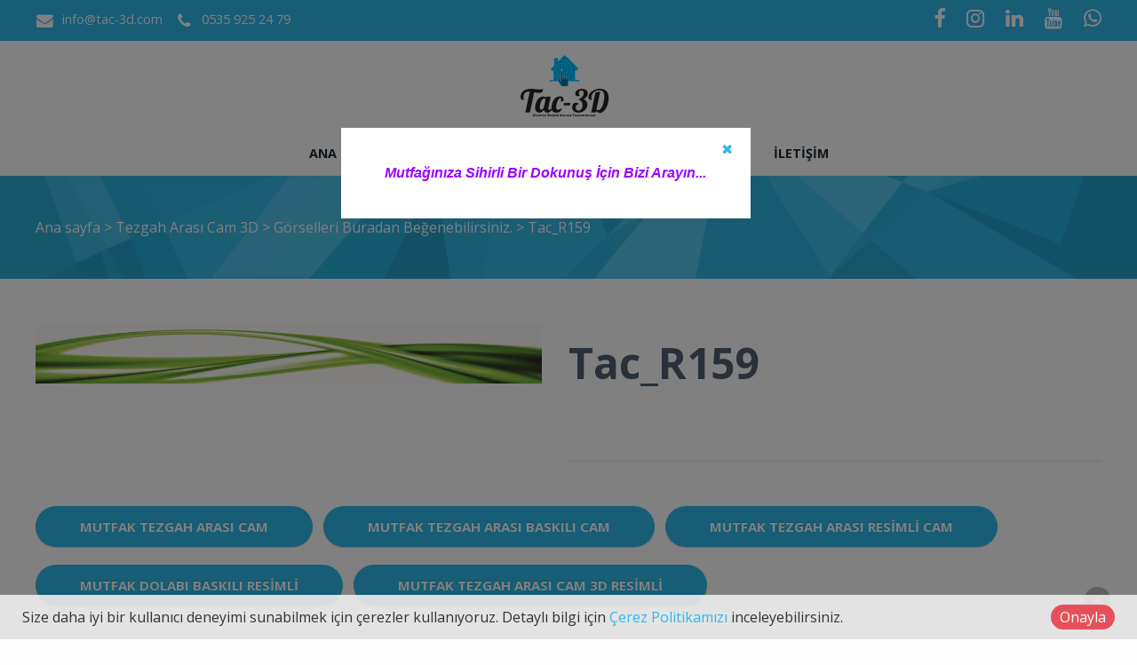

--- FILE ---
content_type: text/html; charset=utf-8
request_url: https://www.tac-3d.com/product/details/15582/tacr159
body_size: 34305
content:

<!DOCTYPE html>
<!--[if IE 8 ]><html lang="tr" class="isie ie8 oldie no-js"><![endif]-->
<!--[if IE 9 ]><html lang="tr" class="isie ie9 no-js"><![endif]-->
<!--[if (gt IE 9)|!(IE)]><!-->
<html lang="tr" dir="ltr" class="no-js">
<!--<![endif]-->
<head>
    <title>Tac_R159</title>
    <meta name="keywords" content="tezgah arası cam,mutfak tezgah arası cam,3 boyutlu mutfak tezgah arası cam,fethiye tezgah arası cam,seydikemer tezgah arası cam,fethiye,muğla,seydikemer,resimli cam masa" />
    <meta name="description" content="Tac 3d Mutfak Tezgah Arası Cam Fethiye Seydikemer Muğla. Epoksi zemin kaplama,resimli tezgah arası cam, 3d baskılı cam masa işleri." />

    <link rel="icon" href="/home/favicon">
    <meta http-equiv="Content-Type" content="text/html; charset=utf-8" />
    <meta http-equiv="X-UA-Compatible" content="IE=edge,chrome=1">
    <meta name="viewport" content="width=device-width, initial-scale=1.0">
    

    <link href='//fonts.googleapis.com/css?family=Open+Sans:300italic,400italic,600italic,700italic,400,300,600,700,800' rel='stylesheet' type='text/css'>

    <link href="//themes.kentahosting.com/theme2/css/bootstrap.min.css" rel="stylesheet">
    <link href="//themes.kentahosting.com/theme2/css/font-awesome.min.css" rel="stylesheet">
    <link href="//themes.kentahosting.com/theme2/css/plugins.css" rel="stylesheet">
    <link href="//themes.kentahosting.com/theme2/css/mobilenav.css?v=2" rel="stylesheet" media="screen and (max-width: 991px)">
    <link href="//themes.kentahosting.com/theme2/css/style.min.css" rel="stylesheet">
    <link href="//themes.kentahosting.com/theme2/css/responsive.css" rel="stylesheet">
    <link href="//themes.kentahosting.com/theme2/css/custom-bg.css" rel="stylesheet">

    <script src="//themes.kentahosting.com/theme2/js/jquery-1.11.1.min.js"></script>
    <script src="//themes.kentahosting.com/jquery.easytabs.min.js" defer></script>
    <script src="//themes.kentahosting.com/jquery.firstVisitPopup.min.js" defer></script>
    <link rel="stylesheet" type="text/css" href="//themes.kentahosting.com/theme2/revolution/css/settings.css">
    <link rel="stylesheet" type="text/css" href="//themes.kentahosting.com/theme2/revolution/css/layers.min.css">
    <link rel="stylesheet" type="text/css" href="//themes.kentahosting.com/theme2/revolution/css/navigation.css">

    <link href="//themes.kentahosting.com/hover/image-hover.css" rel="preload" as='style' onload="this.onload=null;this.rel='stylesheet'" />
    <noscript><link rel="stylesheet" href="//themes.kentahosting.com/hover/image-hover.css"></noscript>
    <link href="//themes.kentahosting.com/counter/animate.min.css" rel="preload" as='style' onload="this.onload=null;this.rel='stylesheet'" />
    <noscript><link rel="stylesheet" href="//themes.kentahosting.com/counter/animate.min.css"></noscript>
    <link href="//themes.kentahosting.com/counter/counter.css" rel="preload" as='style' onload="this.onload=null;this.rel='stylesheet'" />
    <noscript><link rel="stylesheet" href="//themes.kentahosting.com/counter/counter.css"></noscript>
    <link href="//themes.kentahosting.com/jquery.cookieBar/cookieBar.min.css" rel="preload" as='style' onload="this.onload=null;this.rel='stylesheet'" />
    <noscript><link rel="stylesheet" href="//themes.kentahosting.com/jquery.cookieBar/cookieBar.min.css"></noscript>
    <link href="//themes.kentahosting.com/jquery.cookieBar/cookie-consent-custom.css" rel="preload" as='style' onload="this.onload=null;this.rel='stylesheet'" />
    <noscript><link rel="stylesheet" href="//themes.kentahosting.com/jquery.cookieBar/cookie-consent-custom.css"></noscript>

    <!-- Preventing FOUC -->
    <style>
        .no-fouc { display: none; }
        .page-heading, .page-heading.style-image {
            background-image: url(//themes.kentahosting.com/theme2/img/geometry.png);
        }
        .header_fixed_enabled + .page-heading {
            padding-top: 140px;
        }
    </style>
    <script>
        (function ($) {
            // Prevent FOUC(flash of unstyled content)
            $('html').addClass('no-fouc');
            $(document).ready(function () {
                $('html').show();
                $('#tab-container').easytabs();
                $('img[alt=""]').attr('alt', document.title);
            });
        })(jQuery);
    </script>
    <link href="//themes.kentahosting.com/languages.min.css" rel="preload" as='style' onload="this.onload=null;this.rel='stylesheet'" />
    <noscript><link rel="stylesheet" href="//themes.kentahosting.com/languages.min.css"></noscript>
    <link href="/Content/site?v=NOBY9ZRZVJLB5_Bdb2ROVViPpkE_UVi_HFq7cTCoeDE1" rel="stylesheet"/>

    
    
    <link rel="stylesheet" type="text/css" href="//themes.kentahosting.com/theme2/css/colors/light-blue.css">


    
</head>
<body class="headerstyle1 headerfixed ">
    <div id="splendid-content">
<header id="header" class="header5">
    <div id="preheader" class="style2 bg-preheader color-light">
        <div class="container">
            <div class="row">
    <div class="col-lg-5 col-md-5 col-sm-5 align-left">
        <ul class="iconic-list inline-list">
                <li><a href="mailto:info@tac-3d.com"><i class="fa fa-envelope fa-sm"></i> info@tac-3d.com</a></li>
                                        <li><a href="tel:0535 925 24 79"><i class="fa fa-phone fa-sm"></i> <span class="phone-number">0535 925 24 79</span></a></li>
                    </ul>
    </div>

    <div class="col-lg-2 col-md-2 col-sm-2 align-center">
        <ul class="menu">


        </ul>
    </div>

    <div class="col-lg-5 col-md-5 col-sm-5 align-right">
        <ul class="social-icons">
                <li><a href="https://www.facebook.com/fatih.tepe3760" target="_blank"><i class="fa fa-facebook fa-sm"></i></a></li>
                                        <li><a href="https://www.instagram.com/tac.3d" target="_blank"><i class="fa fa-instagram fa-sm"></i></a></li>
                                                    <li><a href="https://www.youtube.com/watch?v=oAwAdlgsRAk" target="_blank"><i class="fa fa-linkedin fa-sm"></i></a></li>
                            <li><a href="https://www.youtube.com/watch?v=NjwfjGn1698" target="_blank"><i class="fa fa-youtube fa-sm"></i></a></li>
                            <li><a href="https://api.whatsapp.com/send?phone=905359252479" target="_blank"><i class="fa fa-whatsapp fa-sm"></i></a></li>
        </ul>
    </div>
</div>




        </div>
    </div>
    <div id="main-header" class="bg-white color-dark">
        <div class="container">
            <div class="row">
                <div class="col-lg-12 col-md-12 col-sm-12 align-center">
                    <div class="logo">
                        <a href="/anasayfa">
                            <img alt="Tac_R159 Logo" src="/home/logo" />
                        </a>
                    </div>
                </div>
            </div>
        </div>
    </div>
    <div id="lower-header" class="bg-white color-dark">
        <div class="container">
            <div class="row">
                <div class="col-lg-12 col-md-12 col-sm-12 align-center">
                    <div class="navigation">
                        <nav id="main-nav" class="color-dark-gray active-color-main-nav dropdown-light border-color-main-nav">
                            <div id="mobile-menu-button">
                                <div id="mobile-menu-text" style="display: none">
                                    <h3>MEN&#220;</h3>
                                </div>
                                <div class="bars">
                                    <span></span>
                                    <span></span>
                                    <span></span>
                                </div>
                            </div>
                            <div class="menu">
                                <ul id="primary-nav" class="primary-nav">
                                            <li>
            <a href="https://www.tac-3d.com/anasayfa" >
                Ana sayfa
            </a>
        </li>
        <li>
            <a href="https://www.tac-3d.com/kurumsal" >
                Kurumsal
            </a>
        </li>
        <li class="menu-item-has-children">
            <a href="#" >
                &#220;r&#252;nlerimiz
            </a>
                <ul class="mn-sub">
                                                <li>
                                <a href="/urun-kategori/2029/tezgah-arasi-cam-3d">
                                    Tezgah Arası Cam 3D
                                </a>
                            </li>
                            <li>
                                <a href="/urun-kategori/2030/zemin-epoksi-kaplama-3d">
                                    Zemin Epoksi Kaplama 3D
                                </a>
                            </li>
                            <li>
                                <a href="/urun-kategori/2031/duvar-kaplama-3d">
                                    Duvar Kaplama 3D
                                </a>
                            </li>
                            <li>
                                <a href="/urun-kategori/2032/cam-masa-3d">
                                    Cam Masa 3D
                                </a>
                            </li>
                </ul>
        </li>
        <li>
            <a href="https://www.tac-3d.com/referanslar" >
                Referanslarımız
            </a>
        </li>
        <li>
            <a href="https://www.tac-3d.com/iletisim" >
                İletişim
            </a>
        </li>

                                </ul>
                                
                            </div>
                        </nav>
                    </div>
                </div>
            </div>
        </div>
    </div>
</header>        
    <section class="page-heading style-default full-width">
        <div class="container">
            <p>
                <a href="/anasayfa">Ana sayfa</a> <i> > </i>
                    <a href="/urun-kategori/2029/tezgah-arasi-cam-3d">
                        Tezgah Arası Cam 3D
                    </a> <i> > </i>
                                    <a href="/urun-kategori/2258/gorselleri-buradan-begenebilirsiniz-">
                        G&#246;rselleri Buradan Beğenebilirsiniz.
                    </a> <i> > </i>
                Tac_R159
            </p>
        </div>
    </section>
    

        <main id="splendid-main-container" class="container">
            
    <section class="portfolio-single style-basic">
        <div class="portfolio-single-content">
            <img alt="Tac_R159" src="[data-uri]" class="padding_r_30 padding_b_30">
        </div>
        <div class="portfolio-single-details">
            <div class="portfolio-detail">
                <h1>Tac_R159</h1>
<p><br></p>            </div>
        </div>
    </section>


                <section class="section margin_b_10 margin_t_10">
        <div class="row">
            <div class="col-md-12">
                    <a href="http://www.tac-3d.com" class="button shaped bg-button color-button">Mutfak Tezgah Arası Cam</a>
                    <a href="http://www.tac-3d.com" class="button shaped bg-button color-button">Mutfak Tezgah Arası Baskılı Cam</a>
                    <a href="http://www.tac-3d.com" class="button shaped bg-button color-button">Mutfak Tezgah Arası Resimli Cam</a>
                    <a href="http://www.tac-3d.com" class="button shaped bg-button color-button">Mutfak Dolabı Baskılı Resimli</a>
                    <a href="http://www.tac-3d.com" class="button shaped bg-button color-button">Mutfak Tezgah Arası Cam 3d Resimli</a>
            </div>
        </div>
    </section>

        </main>
        <footer id="footer" class="light-color alternative">
            <a href="#" class="back-to-top slideIn"><i class="fa fa-angle-up"></i></a>
            <div id="main-footer">
                <div class="container">
    <div class="row">
            <div class="col-lg-6 col-md-6 col-sm-12">
                <iframe class="footer-google-map" style="height:200px" frameborder="0" scrolling="no" marginheight="0" marginwidth="0" src="https://www.google.com/maps/embed?pb=!1m18!1m12!1m3!1d3201.4240818917297!2d29.364824615146546!3d36.640247179981806!2m3!1f0!2f0!3f0!3m2!1i1024!2i768!4f13.1!3m3!1m2!1s0x14c0536a50c30517%3A0x6da63c06bde0f598!2sTac-3d+Mutfak+Tezgah+Aras%C4%B1+Cam+Fethiye+Seydikemer+Mu%C4%9Fla!5e0!3m2!1str!2str!4v1534256208232"></iframe>
                <div class="qlinks">
                    <a target="_blank" href="https://www.google.com/maps/embed?pb=!1m18!1m12!1m3!1d3201.4240818917297!2d29.364824615146546!3d36.640247179981806!2m3!1f0!2f0!3f0!3m2!1i1024!2i768!4f13.1!3m3!1m2!1s0x14c0536a50c30517%3A0x6da63c06bde0f598!2sTac-3d+Mutfak+Tezgah+Aras%C4%B1+Cam+Fethiye+Seydikemer+Mu%C4%9Fla!5e0!3m2!1str!2str!4v1534256208232">Detay G&#246;ster</a>
                </div>
            </div>
        <div class="col-lg-3 col-md-3 col-sm-6">
            <div class="widget sidebar_widget widget_text">
                <h5>Tac-3d Ev Güzelleştirme Merkezi</h5>
                <div class="textwidget">
                    <ul class="iconic-list">
                        <li>
                            <i class="fa fa-map-marker"></i> Cumhuriyet Mah. İnönü Cad. No:100 
                                <br />Seydikemer / MUĞLA                        </li>
                                                    <li><a class="inherit" href="tel:0535 925 24 79"><i class="fa fa-phone"></i> <span class="phone-number">0535 925 24 79</span></a></li>
                                                                                                                            <li><a class="inherit" href="mailto:info@tac-3d.com"><i class="fa fa-envelope"></i> info@tac-3d.com</a></li>
                                            </ul>
                </div>
            </div>
        </div>
        <div class="col-lg-3 col-md-3 col-sm-6">
            <div class="widget sidebar_widget widget_latest_posts_entries">
                    <h5>Ürünlerimiz</h5>
                        <div class="post-entry">
                            <a class="post-title" href="/urun-kategori/3995/renk-kodlarini-buradan-secebilirsiniz-">
                                <i class="fa fa-angle-right"></i> Renk Kodlarını Buradan Seçebilirsiniz.
                            </a>
                        </div>
                        <div class="post-entry">
                            <a class="post-title" href="/urun-kategori/2029/tezgah-arasi-cam-3d">
                                <i class="fa fa-angle-right"></i> Tezgah Arası Cam 3D
                            </a>
                        </div>
                        <div class="post-entry">
                            <a class="post-title" href="/urun-kategori/2258/gorselleri-buradan-begenebilirsiniz-">
                                <i class="fa fa-angle-right"></i> Görselleri Buradan Beğenebilirsiniz.
                            </a>
                        </div>
            </div>
        </div>
    </div>
</div>
            </div>
            
            <div id="lower-footer">
                <div class="container">
                    <div class="row">
                        <div class="col-md-6 footer-left">
                            <p>Tac-3d Ev Güzelleştirme Merkezi &copy; 2026</p>
                        </div>
                        <div class="col-md-3 footer-left">
                            <p>
                                <a href="/cerez-politikasi">&#199;erez Politikası</a>
                            </p>
                        </div>
                        <div class="col-md-3 footer-right">
                            <p><b><a href="https://www.kentmedia.com.tr">Web Tasarım</a> Kentmedia</b></p>
                        </div>
                    </div>
                </div>
            </div>
        </footer>
    </div>

    <script src="//themes.kentahosting.com/theme2/js/bootstrap.min.js"></script>
    <script src="//themes.kentahosting.com/theme2/js/audio.min.js"></script>
    <script src="//themes.kentahosting.com/theme2/js/plugins.min.js"></script>
    <script src="//themes.kentahosting.com/theme2/js/smoothscroll.min.js"></script>
    <script src="//themes.kentahosting.com/theme2/js/scripts.js"></script>
    <script type="text/javascript" src="//themes.kentahosting.com/theme2/revolution/js/jquery.themepunch.tools.min.js"></script>
    <script type="text/javascript" src="//themes.kentahosting.com/theme2/revolution/js/jquery.themepunch.revolution.min.js"></script>
    <script type="text/javascript" src="//themes.kentahosting.com/theme2/revolution/js/extensions/revolution.extension.actions.min.js"></script>
    <script type="text/javascript" src="//themes.kentahosting.com/theme2/revolution/js/extensions/revolution.extension.carousel.min.js"></script>
    <script type="text/javascript" src="//themes.kentahosting.com/theme2/revolution/js/extensions/revolution.extension.kenburn.min.js"></script>
    <script type="text/javascript" src="//themes.kentahosting.com/theme2/revolution/js/extensions/revolution.extension.layeranimation.min.js"></script>
    <script type="text/javascript" src="//themes.kentahosting.com/theme2/revolution/js/extensions/revolution.extension.migration.min.js"></script>
    <script type="text/javascript" src="//themes.kentahosting.com/theme2/revolution/js/extensions/revolution.extension.navigation.min.js"></script>
    <script type="text/javascript" src="//themes.kentahosting.com/theme2/revolution/js/extensions/revolution.extension.parallax.min.js"></script>
    <script type="text/javascript" src="//themes.kentahosting.com/theme2/revolution/js/extensions/revolution.extension.slideanims.min.js"></script>
    <script type="text/javascript" src="//themes.kentahosting.com/theme2/revolution/js/extensions/revolution.extension.video.min.js"></script>
    <script src="//themes.kentahosting.com/hover/image-hover.js"></script>
    <script src="//themes.kentahosting.com/jquery-toggleclick.js"></script>

    <script src="//themes.kentahosting.com/counter/jquery.waypoints.min.js"></script>
    <script src="//themes.kentahosting.com/counter/jquery.counterup.min.js"></script>
    <script src="//themes.kentahosting.com/counter/counter.js"></script>
    <script src="//themes.kentahosting.com/jquery.cookieBar/jquery.cookieBar.min.js"></script>
    <script src="//themes.kentahosting.com/jquery.cookieBar/cookie-consent.js"></script>

    
    <div id="welcome-message">
        <p style="text-align: center;"><span style="color: rgb(156, 0, 255); font-style: italic; font-weight: bold; background-color: rgb(255, 255, 255);">Mutfağınıza Sihirli Bir Dokunuş İçin Bizi Arayın...</span></p>
    </div>
    <script>
        jQuery(function () {
            jQuery('#welcome-message').firstVisitPopup({
                cookieName: '764c975e-eb25-479c-93ec-b349a011f804'
            });
        });
    </script>

    
    <div class="mt-cookie-consent-bar mt-cookie-consent-bar-light">
        <div class="mt-cookie-consent-bar-holder">
            <div class="mt-cookie-consent-bar-content">
                Size daha iyi bir kullanıcı deneyimi sunabilmek için çerezler kullanıyoruz. Detaylı bilgi için <a href="/cerez-politikasi">Çerez Politikamızı</a> inceleyebilirsiniz.
            </div>
            <div class="mt-cookie-consent-bar-action">
                <a href="javascript:;" class="mt-cookie-consent-btn btn btn-circle red">Onayla</a>
            </div>
        </div>
    </div>


    
    <script>
        jQuery(document).ready(function () {
            var sliderTmp = "<div class='tp-arr-allwrapper'><div class='tp-arr-imgholder'></div></div>";
            jQuery("#slider1").revolution({
                sliderType: "standard",
                sliderLayout: "fullscreen",
                delay: 9000,
                navigation: {
                    keyboardNavigation: "off",
                    keyboard_direction: "horizontal",
                    mouseScrollNavigation: "off",
                    onHoverStop: "on",
                    touch: {
                        touchenabled: "on",
                        swipe_threshold: 75,
                        swipe_min_touches: 1,
                        swipe_direction: "horizontal",
                        drag_block_vertical: false
                    },
                    arrows: {
                        style: "hades",
                        enable: true,
                        hide_onmobile: false,
                        hide_onleave: false,
                        tmp: sliderTmp,
                        left: {
                            h_align: "left",
                            v_align: "center",
                            h_offset: 0,
                            v_offset: 0
                        },
                        right: {
                            h_align: "right",
                            v_align: "center",
                            h_offset: 0,
                            v_offset: 0
                        }
                    }
                },
                disableProgressBar: 'on',
                gridwidth: 1200,
                gridheight: 550,
                fullScreenOffsetContainer: '#header',
            });
        });
    </script>

</body>
</html>